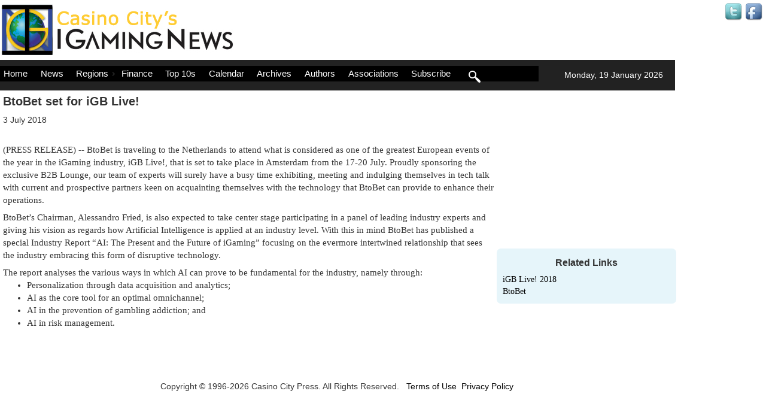

--- FILE ---
content_type: text/html; charset=utf-8
request_url: https://www.igamingnews.com/article/btobet-set-for-igb-live-226363/
body_size: 6143
content:


<!DOCTYPE html>

<html lang="en">
<head><meta charset="utf-8" /><meta name="viewport" content="width=device-width, initial-scale=1.0" />
<link rel='canonical' href='https://www.igamingnews.com/article/btobet-set-for-igb-live-226363/'>
<meta NAME = "DESCRIPTION" CONTENT ="Article of BtoBet set for iGB Live!">
<script src="/Scripts/modernizr-2.8.3.js"></script>
<link href="/Content/bootstrap.css" rel="stylesheet"/>
<link href="/Content/Site.css" rel="stylesheet"/>
<link href="/Content/jquery-ui.css" rel="stylesheet" /><link href="/Content/jquery-ui.theme.css" rel="stylesheet" /><link href="/favicon.ico" rel="shortcut icon" type="image/x-icon" />
    <style>
        .addthis_sharing_toolbox {height:20px}
        .news-article a:link {
			color:#09C;
		}
		.news-article a:hover {
			color:#999;
		}
    </style>

    <!-- Global site tag (gtag.js) - Google Analytics -->
    <script async src="https://www.googletagmanager.com/gtag/js?id=G-55K1H5E1B3"></script>
    <script>
      window.dataLayer = window.dataLayer || [];
      function gtag(){dataLayer.push(arguments);}
      gtag('js', new Date());

        gtag('config', 'G-55K1H5E1B3');

    </script>
    <style>
        #menubar {
          position: absolute;
          top: 10px;
          left: 0;
          width: 100%;
          color:white;
          background-color:black;
          border:none;
          width: 900px;
        }

        /* Make jQuery UI Menu into a horizontal menubar with vertical dropdown */
        #menubar > li { /* Menubar buttons */
          display: inline-block;
          color:white;
          background-color:black;
        }
        #menubar > li > ul > li { /* Menubar buttons inside dropdown */
          display: block;
          width:170px;
        }
        .ui-menu-item {
            background-color:black;
        }
        a.ui-menu-item {
            background-color:black;
        }
        /**/
        .ui-menu-item-wrapper {
          color:white;
          background-color:black;
        }
        a.ui-menu-item-wrapper {
          color:white;
          background-color:black;
        }
        */
        .ui-front {
            margin-top:52px;
        }
        a.ui-front {
            margin-top:52px;
            background-color:black;
        }
        .ui-menu-divider {
            text-decoration:none;
            border:none;
        }
        a.ui-menu-divider {
            text-decoration:none;
            border:none;
        }
        .nounderline {
            text-decoration:none;
            border:none;
        }
        a.nounderline {
            text-decoration:none;
            border:none;
        }

        /* Change dropdown carets to correct direction */
        /*
        #menubar > li > div > span.ui-icon-caret-1-e {
          /* Caret on menubar */
          background:url(https://www.drupal.org/files/issues/ui-icons-222222-256x240.png) no-repeat -64px -16px !important;
        }
        #menubar ul li div span.ui-icon-caret-1-e {
          /* Caret on dropdowns */
          background:url(https://www.drupal.org/files/issues/ui-icons-222222-256x240.png) no-repeat -32px -16px !important;
        }
        */
        #searchKeywords {
            background-color:white;
        }
        #searchIcon {
            margin-top:-12px;
        }
        #searchButton {
            background-color: #909090;
        }
    </style>
<title>
	BtoBet set for iGB Live!
</title></head>
<body>
    <form method="post" action="./?Id=226363&amp;EncodedTitle=btobet-set-for-igb-live" id="ctl01">
<div class="aspNetHidden">
<input type="hidden" name="__EVENTTARGET" id="__EVENTTARGET" value="" />
<input type="hidden" name="__EVENTARGUMENT" id="__EVENTARGUMENT" value="" />
<input type="hidden" name="__VIEWSTATE" id="__VIEWSTATE" value="2mjj4duMorvzl6zM+OvPAJLK/[base64]/xN/ocwn4MJZ5Cl2xDmiaKZsOgYC2JNwlHVSZFrTYnOpMga+SPAlHSErfq752JXRojci7ZvljtGeEBcWvaI8dzeGgD2qI6jjqlIENRloSmfBGzX8jWsaAquxDg8He52Q318n7WcfaYqW5xr8h0VcB/+mt70Y6s0aMP1dv2iSpg+QW5M=" />
</div>

<script type="text/javascript">
//<![CDATA[
var theForm = document.forms['ctl01'];
if (!theForm) {
    theForm = document.ctl01;
}
function __doPostBack(eventTarget, eventArgument) {
    if (!theForm.onsubmit || (theForm.onsubmit() != false)) {
        theForm.__EVENTTARGET.value = eventTarget;
        theForm.__EVENTARGUMENT.value = eventArgument;
        theForm.submit();
    }
}
//]]>
</script>



<script src="/Scripts/jquery.js" type="text/javascript"></script>
<script src="/Scripts/jquery-ui.js" type="text/javascript"></script>
<script src="/Scripts/subscribe.js" type="text/javascript"></script>
<script src="/Scripts/search.js" type="text/javascript"></script>
<script src="/bundles/MsAjaxJs?v=D6VN0fHlwFSIWjbVzi6mZyE9Ls-4LNrSSYVGRU46XF81" type="text/javascript"></script>
<script type="text/javascript">
//<![CDATA[
if (typeof(Sys) === 'undefined') throw new Error('ASP.NET Ajax client-side framework failed to load.');
//]]>
</script>

<script src="/Scripts/bootstrap.js" type="text/javascript"></script>
<script src="/Scripts/WebForms/WebForms.js" type="text/javascript"></script>
<script src="/Scripts/WebForms/WebUIValidation.js" type="text/javascript"></script>
<script src="/Scripts/WebForms/MenuStandards.js" type="text/javascript"></script>
<script src="/Scripts/WebForms/GridView.js" type="text/javascript"></script>
<script src="/Scripts/WebForms/DetailsView.js" type="text/javascript"></script>
<script src="/Scripts/WebForms/TreeView.js" type="text/javascript"></script>
<script src="/Scripts/WebForms/WebParts.js" type="text/javascript"></script>
<script src="/Scripts/WebForms/Focus.js" type="text/javascript"></script>
<script src="/bundles/WebFormsJs?v=N8tymL9KraMLGAMFuPycfH3pXe6uUlRXdhtYv8A_jUU1" type="text/javascript"></script>
<div class="aspNetHidden">

	<input type="hidden" name="__VIEWSTATEGENERATOR" id="__VIEWSTATEGENERATOR" value="13AE5B99" />
	<input type="hidden" name="__EVENTVALIDATION" id="__EVENTVALIDATION" value="gSOLDlHQGvoKu6qfhTpfdlTll2yYONnA09dmMy/MM+VE/hHvKZFmgxWYLLj1sAmWlLDe0fUDig/xHcA33MROSwOyLmgZYgh4Q1NKbV+8Ar0VMOovH6zXfAGYCcJcScwL" />
</div>
        <script type="text/javascript">
//<![CDATA[
Sys.WebForms.PageRequestManager._initialize('ctl00$ctl09', 'ctl01', [], [], [], 90, 'ctl00');
//]]>
</script>

                    <Script>
                        $(document).ready(function () {
                            $('#menubar').menu({
                                position: { my: 'left top', at: 'left bottom' },
                                blur: function () {
                                    $(this).menu('option', 'position', { my: 'left top', at: 'left bottom' });
                                },
                                focus: function (e, ui) {
                                    if ($('#menubar').get(0) !== $(ui).get(0).item.parent().get(0)) {
                                        $(this).menu('option', 'position', { my: 'left top', at: 'right top' });
                                    }
                                },
                            });
                        });
                    </Script>

        <div id="top-banner">
            <iframe id='a8e5787b' name='a8e5787b' src='https://ad.casinocitypress.com/www/delivery/afr.php?zoneid=48&amp;cb=' 
            frameborder='0' scrolling='no' width='728' height='90'>
                <a href='https://ad.casinocitypress.com/www/delivery/ck.php?n=af901138&amp;cb=' target='_blank' rel='noopener'>
                    <img src='https://ad.casinocitypress.com/www/delivery/avw.php?zoneid=48&amp;cb=&amp;n=af901138' border='0' alt='' />
                </a>
            </iframe>
        </div>
        <div id="header">
            <div id="right-header">   
                <!-- start login stuff added -->
                    <div id="login" style="display:none">
                        <input type="submit" name="ctl00$LoginOpen" value="Log In" onclick="login();return false;" id="LoginOpen" />
                    </div>
                    <div id="logout">
                    
                    </div>
                 <!-- end login stuff added -->
                <a href="https://twitter.com/igamingnews" target="_blank" rel="noopener"><img src="/images/twitter-icon.gif" alt="Twitter" class="socialNetwork" style="vertical-align:middle;text-align:right" /></a>
                <a href="https://www.facebook.com/iGamingNews-104169238871239" target="_blank" rel="noopener"><img src="/images/facebook-icon.gif" style="vertical-align:middle;text-align-right" alt="Facebook" class="socialNetwork" /></a>
                <div id="date-old">Monday, 19 January 2026</div>
            </div>
            <div id="left-header">
                <a href="/">
                    <img src="/images/IGamingNews_logo.jpg" id="masthead">
                </a>
            </div>
             
            <div style="clear:both"></div>
        </div>

        <div class="navbar navbar-inverse navbar-fixed-top">
            <div class="container" style="margin-left:0">
                <div class="navbar-header">
                    <button type="button" class="navbar-toggle" data-toggle="collapse" data-target=".navbar-collapse">
                        <span class="icon-bar"></span>
                        <span class="icon-bar"></span>
                        <span class="icon-bar"></span>
                    </button>
                    <a href="../../" class="navbar-brand"></a>
                </div>
                <div class="navbar-collapse collapse" style="text-align:left">
                    <ul class="nav navbar-nav" id="menubar" style="text-align:left;color:white">
                        <li><a href="/">Home</a></li>
                        <li><a href="/news/">News</a></li>
                        <li>
                            <a href="/regions/">Regions</a>
                            <ul>
                                <li><a href='/africa/'>Africa</a></li><li><a href='/asia/'>Asia</a></li><li><a href='/canada/'>Canada</a></li><li><a href='/caribbean/'>Caribbean</a></li><li><a href='/europe/'>Europe</a></li><li><a href='/latin-america/'>Latin America</a></li><li><a href='/oceania/'>Oceania</a></li><li><a href='/europe/united-kingdom/'>United Kingdom</a></li><li><a href='/united-states/'>United States</a></li>
                                <li><a href="/regions/">Select a Country</a></li>
                            </ul>
                        </li>
                        <li><a href="/finance/">Finance</a></li>
                        <li><a href="/top-10/">Top 10s</a></li>
                        <li><a href="/calendar/">Calendar</a></li>
                        <li><a href="/archives/">Archives</a></li>
                        <li><a href="/authors/">Authors</a></li>
                        <li><a href="/associations/">Associations</a></li>
                        <li><a onclick="Subscribe();return false">Subscribe</a></li>
                        <li id="searchLayer" style="display:none">
                            Search: <input type="text" name="searchKeywords" id="searchKeywords"></input> <input type="button" id="searchButton" name="searchButton" value="Go" onclick="SubmitSearch()" />
                        </li>
                        <li id="searchElement">
                            <a href="" onclick="Search('');return false" class="nounderline"><img id="searchIcon" src="/images/search-3-xxl.png" style="height:20px;border:none" /></a>
                        </li>
 
                    </ul>
                    <div id="date">Monday, 19 January 2026</div>
                </div>
            </div>
        </div>
        <div class="container body-content" style="margin:0 5px 0 5px">
            <div class="row">
                    
        <div class="main-col"> 
            <h1>BtoBet set for iGB Live!</h1>
            <div class="authorLine"></div>
            <div class="dateTime">3 July 2018</div>
            <!-- Go to www.addthis.com/dashboard to customize your tools --> <div class="addthis_sharing_toolbox"></div>
 
            <div class="news-article" style="margin-top:10px">(PRESS RELEASE) -- BtoBet is traveling to the Netherlands to attend what is considered as one of the greatest European events of the year in the iGaming industry, iGB Live!, that is set to take place in Amsterdam from the 17-20 July. Proudly sponsoring the exclusive B2B Lounge, our team of experts will surely have a busy time exhibiting, meeting and indulging themselves in tech talk with current and prospective partners keen on acquainting themselves with the technology that BtoBet can provide to enhance their operations.<div style='height:8px'></div>BtoBet’s Chairman, Alessandro Fried, is also expected to take center stage participating in a panel of leading industry experts and giving his vision as regards how Artificial Intelligence is applied at an industry level. With this in mind BtoBet has published a special Industry Report “AI: The Present and the Future of iGaming” focusing on the evermore intertwined relationship that sees the industry embracing this form of disruptive technology.<div style='height:8px'></div>The report analyses the various ways in which AI can prove to be fundamental for the industry, namely through:<br><ul><li>Personalization through data acquisition and analytics;</li>
<li>AI as the core tool for an optimal omnichannel;</li>
<li>AI in the prevention of gambling addiction; and</li>
<li>AI in risk management.</li>
</ul></div><br />
        
          

            
            <br />
            
            <div class="center articleTrailer">
                
            </div>
            
        </div> <!-- end of main-col -->
        <div  class="ad-column">
            
        <iframe id='a8e5787b' name='a8e5787b' src='https://ad.casinocitypress.com/www/delivery/afr.php?zoneid=49&amp;cb=' 
        frameborder='0' scrolling='no' width='300' height='250'>
            <a href='https://ad.casinocitypress.com/www/delivery/ck.php?n=af901138&amp;cb=' target='_blank' rel='noopener'>
                <img src='https://ad.casinocitypress.com/www/delivery/avw.php?zoneid=49&amp;cb=&amp;n=af901138' border='0' alt='' />
            </a>
        </iframe>

            
        
            <div id="MainContent_pnlRelatedLinks">
	
            <div class="rounded home-right" style="padding:5px 10px 10px 10px;margin-top:0;">
                
                        <h2 style="text-align:center">Related Links</h2>
                    
                        <div style="text-align:left;font-family: Georgia, 'Times New Roman', Times, serif;">
                            <a href="https://www.gamingmeets.com/event/igb-live-2018/">iGB Live! 2018 </a>
                        </div>
                    
                        <div style="text-align:left;font-family: Georgia, 'Times New Roman', Times, serif;">
                            <a href="https://www.igamingsuppliers.com/vendor/btobet/">BtoBet </a>
                        </div>
                    
            </div>
        
</div>
    </div>

            </div>
            <div id="footer-line">&nbsp;</div>
            <footer>
                <p>Copyright &copy; 1996-2026 Casino City Press. All Rights Reserved.
                    &nbsp;&nbsp;<a href="/terms-of-use/">Terms of Use</a>&nbsp;&nbsp;<a href="/privacy/">Privacy Policy</a>
                </p>
            </footer>
        </div>
        <div id="subscribeDialog" title="" style="padding: 5px 10px 10px 10px; display: none;" >
            <div style="margin:5px 0 10px 0">
            Please enter your email address below and press the subscribe button.
            </div>
            Email: <input type="text" id="subscribeEmailAddress" style="width:240px">
            <div id="emailError" style="display:none;color:red"></div>
        </div>
        <div id="subscribeConfirmDialog" title="" style="padding: 5px 10px 10px 10px; display: none;" >
            <div id="subscribeConfirmText">Confirm</div>
        </div>
        <div id="searchDialog" title="" style="padding: 5px 10px 10px 10px; display: none;" >
            Search Articles: <input type="text" name="keywords" id="searchText" style="width:240px">
        </div>
    </form>
    
    <!-- Go to www.addthis.com/dashboard to customize your tools --> 
    <script type="text/javascript" src="https://s7.addthis.com/js/300/addthis_widget.js#pubid=ra-5409f64912eab8a8" asynch="asynch"></script>

</body>
</html>


--- FILE ---
content_type: application/javascript
request_url: https://www.igamingnews.com/Scripts/subscribe.js
body_size: 1043
content:
$(function () {
    $("#subscribeDialog").dialog({
        autoOpen: false,
        modal: true,
        width: 400,
        height: 300,
        title: "iGaming News Subscription Signup",
        position: { my: "right top+150", at: "right top", of: "#header" },
        buttons: {
            "Save": {
                class: 'button1',
                text: 'Subscribe',
                click: function () {
                    var ret = SaveSubscription();
                    if (ret == 0) {
                        $(this).dialog("close");
                        $("#subscribeConfirmDialog").dialog("open");
                        $("#subscribeConfirmDialog").show();
                    } else {
                        $("#emailError").show();
                    }
                }
            },
            "Cancel": {
                class: 'button4',
                text: 'Cancel',
                click: function () {
                    $(this).dialog("close");
                }
            },

        }
    });
    $("#subscribeConfirmDialog").dialog({
        autoOpen: false,
        modal: true,
        width: 400,
        height: 300,
        title: "iGaming News Subscription Confirmation",
        position: { my: "right top+150", at: "right top", of: "#header" },
        buttons: {
            "Continue": {
                class: 'button1',
                text: 'Continue',
                click: function () {
                    $(this).dialog("close"); 
                }
            }

        }
    });
});
function Subscribe() {
    console.log("subscribe button clicked");''
    $('.navbar-collapse').hide();
    $("#subscribeDialog").dialog("open");
    $("#subscribeDialog").show();
    $("#subscribeEmailAddress").val("");
    $("#emailError").html("");
    gtag("event", "subscribe_clicked");
}
function SaveSubscription() {
    var msg = "";
    var rows = 0;
    $("#emailError").hide();
    $("#emailError").html("");
    // validate
    var email = $("#subscribeEmailAddress").val();
    console.log("save subscription button clicked email=" + email);
    var url = "/services/subscribe.asmx/Validate?strEmailAddress=" + email;
    console.log("https://test.igamingnews.com" + url);
    $.ajax({
        type: 'GET',
        url: url,
        dataType: 'text',
        contentType: 'text/xml; charset=utf-8',
        async: false,
        error: function (xhr, ajaxOptions, thrownError) {
            alert("Error: trouble validating your subsription");
        },
        success: function (xml) {
            $(xml).find('returnmessage').each(function () {
                msg = $(this).text();
            });

            console.log("in subscriber find");
            console.log("validate msg=" + msg);
        }
    });	
    if (msg == "dupe") {
        $("#emailError").html("Email address " + email + " is already subscribed.");
        return -1;
    } else if (msg.startsWith("Bad Email")) {
        $("#emailError").html(email + " is an invalid email address.");
        return -1;
    }

    // save
    url = "/services/subscribe.asmx/Subscribe?strEmailAddress=" + email;
    console.log("https://test.igamingnews.com" + url);
    $.ajax({
        type: 'GET',
        url: url,
        dataType: 'text',
        contentType: 'text/xml; charset=utf-8',
        async: false,
        error: function (xhr, ajaxOptions, thrownError) {
            alert("Error: trouble saving your subscription");
        },
        success: function (xml) {
            $(xml).find('returnmessage').each(function () {
                msg = $(this).text();
            });

            console.log("in subscriber find");
            console.log("validate msg=" + msg);
        }
    });	
    if (msg == "ok" || msg == "unconfirmed") {
        $("#subscribeConfirmText").html("Your email address is now subscribed to iGaming News. Kindly confirm your subscription by clicking the link in the confirmation email message sent to you. If you do not see the confirmation email message please check your junk email folder or try again.");
    }
    return 0;
}